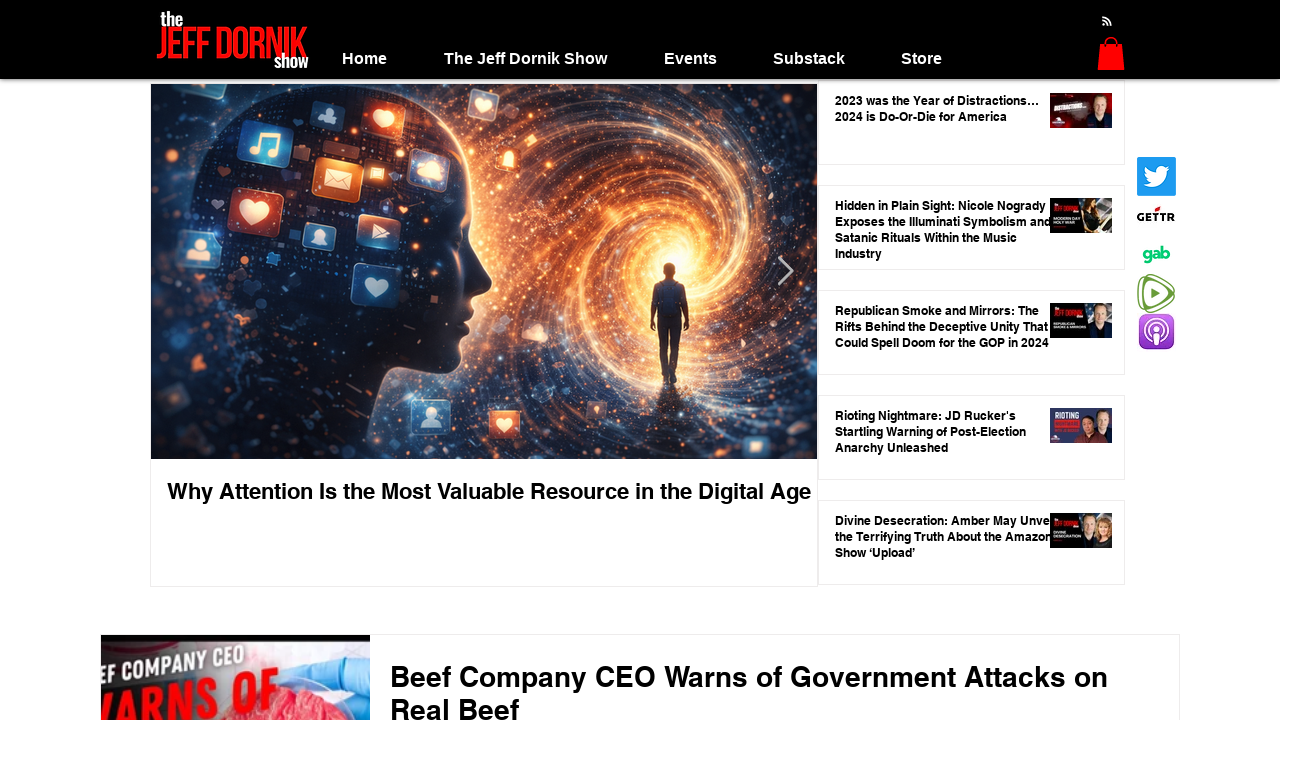

--- FILE ---
content_type: text/html; charset=utf-8
request_url: https://www.google.com/recaptcha/api2/aframe
body_size: 266
content:
<!DOCTYPE HTML><html><head><meta http-equiv="content-type" content="text/html; charset=UTF-8"></head><body><script nonce="ijk1QomsN8r1lLlsYHqz3w">/** Anti-fraud and anti-abuse applications only. See google.com/recaptcha */ try{var clients={'sodar':'https://pagead2.googlesyndication.com/pagead/sodar?'};window.addEventListener("message",function(a){try{if(a.source===window.parent){var b=JSON.parse(a.data);var c=clients[b['id']];if(c){var d=document.createElement('img');d.src=c+b['params']+'&rc='+(localStorage.getItem("rc::a")?sessionStorage.getItem("rc::b"):"");window.document.body.appendChild(d);sessionStorage.setItem("rc::e",parseInt(sessionStorage.getItem("rc::e")||0)+1);localStorage.setItem("rc::h",'1768744628701');}}}catch(b){}});window.parent.postMessage("_grecaptcha_ready", "*");}catch(b){}</script></body></html>

--- FILE ---
content_type: text/css; charset=utf-8
request_url: https://www.jeffdornik.com/_serverless/pro-gallery-css-v4-server/layoutCss?ver=2&id=comp-lowxlnnd&items=0_1280_720&container=634.203125_1080_152_720&options=gallerySizeType:px%7CgallerySizePx:1080%7CimageMargin:-1%7CisRTL:false%7CtextBoxWidthPercent:75%7CcalculateTextBoxWidthMode:PERCENT%7CgalleryLayout:2%7CtitlePlacement:SHOW_ON_THE_RIGHT%7CnumberOfImagesPerRow:1%7CgridStyle:1%7CcubeRatio:1.3333333333333333
body_size: -198
content:
#pro-gallery-comp-lowxlnnd [data-hook="item-container"][data-idx="0"].gallery-item-container{opacity: 1 !important;display: block !important;transition: opacity .2s ease !important;top: 0px !important;left: 0px !important;right: auto !important;height: 203px !important;width: 1080px !important;} #pro-gallery-comp-lowxlnnd [data-hook="item-container"][data-idx="0"] .gallery-item-common-info-outer{height: 100% !important;} #pro-gallery-comp-lowxlnnd [data-hook="item-container"][data-idx="0"] .gallery-item-common-info{height: 100% !important;width: 809px !important;} #pro-gallery-comp-lowxlnnd [data-hook="item-container"][data-idx="0"] .gallery-item-wrapper{width: 271px !important;height: 203px !important;margin: 0 !important;} #pro-gallery-comp-lowxlnnd [data-hook="item-container"][data-idx="0"] .gallery-item-content{width: 271px !important;height: 203px !important;margin: 0px 0px !important;opacity: 1 !important;} #pro-gallery-comp-lowxlnnd [data-hook="item-container"][data-idx="0"] .gallery-item-hover{width: 271px !important;height: 203px !important;opacity: 1 !important;} #pro-gallery-comp-lowxlnnd [data-hook="item-container"][data-idx="0"] .item-hover-flex-container{width: 271px !important;height: 203px !important;margin: 0px 0px !important;opacity: 1 !important;} #pro-gallery-comp-lowxlnnd [data-hook="item-container"][data-idx="0"] .gallery-item-wrapper img{width: 100% !important;height: 100% !important;opacity: 1 !important;} #pro-gallery-comp-lowxlnnd .pro-gallery-prerender{height:203.25px !important;}#pro-gallery-comp-lowxlnnd {height:203.25px !important; width:1080px !important;}#pro-gallery-comp-lowxlnnd .pro-gallery-margin-container {height:203.25px !important;}#pro-gallery-comp-lowxlnnd .pro-gallery {height:203.25px !important; width:1080px !important;}#pro-gallery-comp-lowxlnnd .pro-gallery-parent-container {height:203.25px !important; width:1079px !important;}